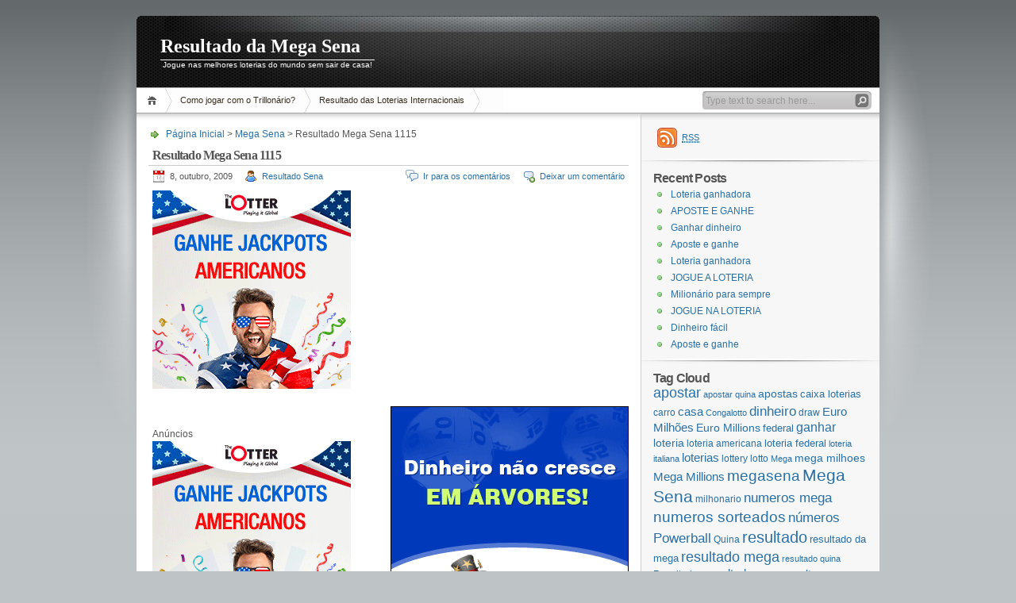

--- FILE ---
content_type: text/html; charset=UTF-8
request_url: http://www.resultadosena.com/2009/10/resultado-mega-sena-1115/
body_size: 15835
content:
<!DOCTYPE html PUBLIC "-//W3C//DTD XHTML 1.1//EN" "http://www.w3.org/TR/xhtml11/DTD/xhtml11.dtd">

<html xmlns="http://www.w3.org/1999/xhtml">
<head profile="http://gmpg.org/xfn/11">
	<meta http-equiv="Content-Type" content="text/html; charset=UTF-8" />
	<meta http-equiv="X-UA-Compatible" content="IE=EmulateIE7" />

	<title>Resultado da Mega SenaResultado Mega Sena 1115 - Resultado da Mega Sena</title>
	<link rel="alternate" type="application/rss+xml" title="RSS 2.0 - Todos os textos" href="http://www.resultadosena.com/feed/" />
	<link rel="alternate" type="application/rss+xml" title="RSS 2.0 Todos os coment&aacute;rios" href="http://www.resultadosena.com/comments/feed/" />
	<link rel="pingback" href="http://www.resultadosena.com/xmlrpc.php" />

	<!-- style START -->
	<!-- default style -->
	<style type="text/css" media="screen">@import url( http://www.resultadosena.com/wp-content/themes/inove/style.css );</style>
	<!-- for translations -->
		<!--[if IE]>
		<link rel="stylesheet" href="http://www.resultadosena.com/wp-content/themes/inove/ie.css" type="text/css" media="screen" />
	<![endif]-->
	<!-- style END -->

	<!-- script START -->
	<script type="text/javascript" src="http://www.resultadosena.com/wp-content/themes/inove/js/base.js"></script>
	<script type="text/javascript" src="http://www.resultadosena.com/wp-content/themes/inove/js/menu.js"></script>
	<!-- script END -->

	
<!-- Search Engine Optimization by Rank Math - https://s.rankmath.com/home -->
<meta name="description" content="-"/>
<meta name="robots" content="follow,index,,max-snippet:-1,max-video-preview:-1,max-image-preview:large"/>
<link rel="canonical" href="http://www.resultadosena.com/2009/10/resultado-mega-sena-1115/" />
<meta property="og:locale" content="pt_BR">
<meta property="og:type" content="article">
<meta property="og:title" content="Resultado Mega Sena 1115 - Resultado da Mega Sena">
<meta property="og:description" content="-">
<meta property="og:url" content="http://www.resultadosena.com/2009/10/resultado-mega-sena-1115/">
<meta property="og:site_name" content="Resultado da Mega Sena">
<meta property="article:tag" content="caixa loterias">
<meta property="article:tag" content="federal">
<meta property="article:tag" content="loteria federal">
<meta property="article:tag" content="mega sena 1115">
<meta property="article:tag" content="mega sena 7 outubro">
<meta property="article:tag" content="resultado da mega">
<meta property="article:tag" content="resultado megasena 1115">
<meta property="article:section" content="Mega Sena">
<meta name="twitter:card" content="summary_large_image">
<meta name="twitter:title" content="Resultado Mega Sena 1115 - Resultado da Mega Sena">
<meta name="twitter:description" content="-">
<script type="application/ld+json">{"@context":"https:\/\/schema.org","@type":"BlogPosting","headline":"Resultado Mega Sena 1115 - Resultado da Mega Sena","description":"-","datePublished":"2009-10-08T01:25:22-07:30","dateModified":"2009-10-08T01:25:22-07:30","publisher":{"@type":"Organization","name":"admin","logo":{"@type":"ImageObject","url":false}},"mainEntityOfPage":{"@type":"WebPage","@id":"http:\/\/www.resultadosena.com\/2009\/10\/resultado-mega-sena-1115\/"},"author":{"@type":"Person","name":"Resultado Sena"},"image":{"@type":"ImageObject","url":"http:\/\/banners.lottoelite.com\/scripts\/sb.php?account=a18b423f&amp;track=rsena&amp;bid=67a77cb0","width":200,"height":200}}</script>
<!-- /Rank Math WordPress SEO plugin -->

<link rel='dns-prefetch' href='//s.w.org' />
<link rel="alternate" type="application/rss+xml" title="Feed de comentários para Resultado da Mega Sena &raquo; Resultado Mega Sena 1115" href="http://www.resultadosena.com/2009/10/resultado-mega-sena-1115/feed/" />
		<script type="text/javascript">
			window._wpemojiSettings = {"baseUrl":"https:\/\/s.w.org\/images\/core\/emoji\/12.0.0-1\/72x72\/","ext":".png","svgUrl":"https:\/\/s.w.org\/images\/core\/emoji\/12.0.0-1\/svg\/","svgExt":".svg","source":{"concatemoji":"http:\/\/www.resultadosena.com\/wp-includes\/js\/wp-emoji-release.min.js?ver=5.3.20"}};
			!function(e,a,t){var n,r,o,i=a.createElement("canvas"),p=i.getContext&&i.getContext("2d");function s(e,t){var a=String.fromCharCode;p.clearRect(0,0,i.width,i.height),p.fillText(a.apply(this,e),0,0);e=i.toDataURL();return p.clearRect(0,0,i.width,i.height),p.fillText(a.apply(this,t),0,0),e===i.toDataURL()}function c(e){var t=a.createElement("script");t.src=e,t.defer=t.type="text/javascript",a.getElementsByTagName("head")[0].appendChild(t)}for(o=Array("flag","emoji"),t.supports={everything:!0,everythingExceptFlag:!0},r=0;r<o.length;r++)t.supports[o[r]]=function(e){if(!p||!p.fillText)return!1;switch(p.textBaseline="top",p.font="600 32px Arial",e){case"flag":return s([127987,65039,8205,9895,65039],[127987,65039,8203,9895,65039])?!1:!s([55356,56826,55356,56819],[55356,56826,8203,55356,56819])&&!s([55356,57332,56128,56423,56128,56418,56128,56421,56128,56430,56128,56423,56128,56447],[55356,57332,8203,56128,56423,8203,56128,56418,8203,56128,56421,8203,56128,56430,8203,56128,56423,8203,56128,56447]);case"emoji":return!s([55357,56424,55356,57342,8205,55358,56605,8205,55357,56424,55356,57340],[55357,56424,55356,57342,8203,55358,56605,8203,55357,56424,55356,57340])}return!1}(o[r]),t.supports.everything=t.supports.everything&&t.supports[o[r]],"flag"!==o[r]&&(t.supports.everythingExceptFlag=t.supports.everythingExceptFlag&&t.supports[o[r]]);t.supports.everythingExceptFlag=t.supports.everythingExceptFlag&&!t.supports.flag,t.DOMReady=!1,t.readyCallback=function(){t.DOMReady=!0},t.supports.everything||(n=function(){t.readyCallback()},a.addEventListener?(a.addEventListener("DOMContentLoaded",n,!1),e.addEventListener("load",n,!1)):(e.attachEvent("onload",n),a.attachEvent("onreadystatechange",function(){"complete"===a.readyState&&t.readyCallback()})),(n=t.source||{}).concatemoji?c(n.concatemoji):n.wpemoji&&n.twemoji&&(c(n.twemoji),c(n.wpemoji)))}(window,document,window._wpemojiSettings);
		</script>
		<!-- managing ads with Advanced Ads – https://wpadvancedads.com/ -->		<script>
			//@formatter:off
						advanced_ads_ready=function(){var fns=[],listener,doc=typeof document==="object"&&document,hack=doc&&doc.documentElement.doScroll,domContentLoaded="DOMContentLoaded",loaded=doc&&(hack?/^loaded|^c/:/^loaded|^i|^c/).test(doc.readyState);if(!loaded&&doc){listener=function(){doc.removeEventListener(domContentLoaded,listener);window.removeEventListener("load",listener);loaded=1;while(listener=fns.shift())listener()};doc.addEventListener(domContentLoaded,listener);window.addEventListener("load",listener)}return function(fn){loaded?setTimeout(fn,0):fns.push(fn)}}();
			</script><style type="text/css">
img.wp-smiley,
img.emoji {
	display: inline !important;
	border: none !important;
	box-shadow: none !important;
	height: 1em !important;
	width: 1em !important;
	margin: 0 .07em !important;
	vertical-align: -0.1em !important;
	background: none !important;
	padding: 0 !important;
}
</style>
	<link rel='stylesheet' id='wp-block-library-css'  href='http://www.resultadosena.com/wp-includes/css/dist/block-library/style.min.css?ver=5.3.20' type='text/css' media='all' />
<link rel='stylesheet' id='wp-polls-css'  href='http://www.resultadosena.com/wp-content/themes/inove/polls-css.css?ver=2.75.4' type='text/css' media='all' />
<style id='wp-polls-inline-css' type='text/css'>
.wp-polls .pollbar {
	margin: 1px;
	font-size: 6px;
	line-height: 8px;
	height: 8px;
	background-image: url('http://www.resultadosena.com/wp-content/plugins/wp-polls/images/default/pollbg.gif');
	border: 1px solid #c8c8c8;
}

</style>
<script type='text/javascript' src='http://www.resultadosena.com/wp-includes/js/jquery/jquery.js?ver=1.12.4-wp'></script>
<script type='text/javascript' src='http://www.resultadosena.com/wp-includes/js/jquery/jquery-migrate.min.js?ver=1.4.1'></script>
<script type='text/javascript' src='http://www.resultadosena.com/wp-content/plugins/links-auto-replacer/public/js/lar-public.js?ver=2.0.0'></script>
<script type='text/javascript' src='http://www.resultadosena.com/wp-content/plugins/google-analyticator/external-tracking.min.js?ver=6.5.4'></script>
<link rel='https://api.w.org/' href='http://www.resultadosena.com/wp-json/' />
<link rel="EditURI" type="application/rsd+xml" title="RSD" href="http://www.resultadosena.com/xmlrpc.php?rsd" />
<link rel="wlwmanifest" type="application/wlwmanifest+xml" href="http://www.resultadosena.com/wp-includes/wlwmanifest.xml" /> 
<meta name="generator" content="WordPress 5.3.20" />
<link rel='shortlink' href='http://www.resultadosena.com/?p=1398' />
<link rel="alternate" type="application/json+oembed" href="http://www.resultadosena.com/wp-json/oembed/1.0/embed?url=http%3A%2F%2Fwww.resultadosena.com%2F2009%2F10%2Fresultado-mega-sena-1115%2F" />
<link rel="alternate" type="text/xml+oembed" href="http://www.resultadosena.com/wp-json/oembed/1.0/embed?url=http%3A%2F%2Fwww.resultadosena.com%2F2009%2F10%2Fresultado-mega-sena-1115%2F&#038;format=xml" />
<style> .lar_social_share_icon{
 				margin: 2px;
 				}</style><link rel="stylesheet" type="text/css" media="screen" href="http://www.resultadosena.com/wp-content/plugins/wordpress-seo-pager.php?css=1" /><!-- Google Analytics Tracking by Google Analyticator 6.5.4: http://www.videousermanuals.com/google-analyticator/ -->
<script type="text/javascript">
    var analyticsFileTypes = [''];
    var analyticsSnippet = 'disabled';
    var analyticsEventTracking = 'enabled';
</script>
<script type="text/javascript">
	(function(i,s,o,g,r,a,m){i['GoogleAnalyticsObject']=r;i[r]=i[r]||function(){
	(i[r].q=i[r].q||[]).push(arguments)},i[r].l=1*new Date();a=s.createElement(o),
	m=s.getElementsByTagName(o)[0];a.async=1;a.src=g;m.parentNode.insertBefore(a,m)
	})(window,document,'script','//www.google-analytics.com/analytics.js','ga');
	ga('create', 'UA-532460-26', 'auto');
 
	ga('send', 'pageview');
</script>
</head>


<body>
<!-- wrap START -->
<div id="wrap">

<!-- container START -->
<div id="container"  >

<!-- header START -->
<div id="header">

	<!-- banner START -->
		<!-- banner END -->

	<div id="caption">
		<h1 id="title"><a href="http://www.resultadosena.com/">Resultado da Mega Sena</a></h1>
		<div id="tagline">Jogue nas melhores loterias do mundo sem sair de casa!</div>
	</div>

	<div class="fixed"></div>
</div>
<!-- header END -->

<!-- navigation START -->
<div id="navigation">
	<!-- menus START -->
	<ul id="menus">
		<li class="page_item"><a class="home" title="P&aacute;gina Inicial" href="http://www.resultadosena.com/">P&aacute;gina Inicial</a></li>
		<li class="page_item page-item-998"><a href="http://www.resultadosena.com/como-jogar-com-o-trillnario/">Como jogar com o Trillonário?</a></li>
<li class="page_item page-item-2288"><a href="http://www.resultadosena.com/resultado-das-loterias-internacionais/">Resultado das Loterias Internacionais</a></li>
		<li><a class="lastmenu" href="javascript:void(0);"></a></li>
	</ul>
	<!-- menus END -->

	<!-- searchbox START -->
	<div id="searchbox">
					<form action="http://www.resultadosena.com" method="get">
				<div class="content">
					<input type="text" class="textfield" name="s" size="24" value="" />
					<input type="submit" class="button" value="" />
				</div>
			</form>
			</div>
<script type="text/javascript">
//<![CDATA[
	var searchbox = MGJS.$("searchbox");
	var searchtxt = MGJS.getElementsByClassName("textfield", "input", searchbox)[0];
	var searchbtn = MGJS.getElementsByClassName("button", "input", searchbox)[0];
	var tiptext = "Type text to search here...";
	if(searchtxt.value == "" || searchtxt.value == tiptext) {
		searchtxt.className += " searchtip";
		searchtxt.value = tiptext;
	}
	searchtxt.onfocus = function(e) {
		if(searchtxt.value == tiptext) {
			searchtxt.value = "";
			searchtxt.className = searchtxt.className.replace(" searchtip", "");
		}
	}
	searchtxt.onblur = function(e) {
		if(searchtxt.value == "") {
			searchtxt.className += " searchtip";
			searchtxt.value = tiptext;
		}
	}
	searchbtn.onclick = function(e) {
		if(searchtxt.value == "" || searchtxt.value == tiptext) {
			return false;
		}
	}
//]]>
</script>
	<!-- searchbox END -->

	<div class="fixed"></div>
</div>
<!-- navigation END -->

<!-- content START -->
<div id="content">

	<!-- main START -->
	<div id="main">


	<div id="postpath">
		<a title="Ir para a p&aacute;gina inicial" href="http://www.resultadosena.com/">P&aacute;gina Inicial</a>
		 &gt; <a href="http://www.resultadosena.com/category/mega-sena/" rel="category tag">Mega Sena</a>		 &gt; Resultado Mega Sena 1115	</div>

	<div class="post" id="post-1398">
		<h2>Resultado Mega Sena 1115</h2>
		<div class="info">
			<span class="date">8, outubro, 2009</span>
			<span class="author"><a href="http://www.resultadosena.com/author/a18b423f/" title="Posts de Resultado Sena" rel="author">Resultado Sena</a></span>										<span class="addcomment"><a href="#respond">Deixar um coment&aacute;rio</a></span>
				<span class="comments"><a href="#comments">Ir para os coment&aacute;rios</a></span>
						<div class="fixed"></div>
		</div>
		<div class="content">
			<div class="resul-antes-do-conteudo" id="resul-1751168110"><div style="float: left; " id="resul-1269326062"><a href="https://smarturl.it/AllLotteries_Play?IQid=theLotter&#038;tl_affid=8576&#038;ft=5"><img width="250" height="250" src='http://www.resultadosena.com/wp-content/uploads/2020/02/Portuguese-Win-American-Jackpots_250x250.gif' alt=''  /></a></div><br style="clear: both; display: block; float: none;"/></div><br style="clear: both; display: block; float: none;"/><p style="text-align: center;"><a href="http://www.resultadosena.com/Loteria"><img class="alignright" src="http://banners.lottoelite.com/scripts/sb.php?account=a18b423f&track=rsena&bid=67a77cb0" border="0" alt=""></a><span style="color: #ffffff;">&ndash;</span></p><div class="resul-conteudo" id="resul-411262713"><div class="resul-adlabel">Anúncios</div><div style="float: left; " id="resul-1040493573"><a href="https://smarturl.it/AllLotteries_Play?IQid=theLotter&#038;tl_affid=8576&#038;ft=5"><img width="250" height="250" src='http://www.resultadosena.com/wp-content/uploads/2020/02/Portuguese-Win-American-Jackpots_250x250.gif' alt=''  /></a></div><br style="clear: both; display: block; float: none;"/></div><br style="clear: both; display: block; float: none;"/>
<p style="text-align: center;"><a href="http://www.resultadosena.com/Loteria"><img class="size-full wp-image-76   aligncenter" title="Mega Sena" src="http://www.resultadosena.com/wp-content/uploads/2009/03/untitled.png" alt="Mega Sena" width="136" height="44"></a></p>
<p style="text-align: center;"><span id="sorteio2"><span id="num_sorteio"> </span></span></p>
<p><span id="sorteio2"><span id="num_sorteio"> </span></span></p>
<ul></ul>
<p><span id="sorteio2"><span id="num_sorteio"></span></span></p>
<ul>
<li style="text-align: center;">18</li>
<li style="text-align: center;">30</li>
<li style="text-align: center;">37</li>
<li style="text-align: center;">41</li>
<li style="text-align: center;">44</li>
<li style="text-align: center;">50</li>
</ul>
<p></p>
<ul></ul>
<p style="text-align: center;">
</p><p style="text-align: center;">
</p><p style="text-align: center;"><span style="color: #ffffff;">&ndash;</span></p>
<p style="text-align: center;"><span style="color: #ffffff;">&ndash;</span></p>
<p style="text-align: center;">O  pr&oacute;ximo sorteio &eacute; dia 10 de outubro e voc&ecirc; pode <a href="http://www.resultadosena.com/Loteria">apostar aqui.</a></p>
<p style="text-align: center;"><strong>Para <a class="lar-automated-link" href="https://smarturl.it/theBig_Play?IQid=theLotter&amp;tl_affid=8576&amp;ft=5" rel="nofollow noopener" target="_self">apostar</a> na Mega Millions com 145 milh&otilde;es de d&oacute;lares acumulados <a href="http://www.resultadosena.com/Loteria">clique aqui.</a></strong></p>
<p style="text-align: center;"><em>Cadastre-se no nosso newsletter para saber das &uacute;ltimas not&iacute;cias do mundo das lottos no lado direito do site.</em><strong> </strong></p>
<p><strong> </strong></p>

<div class="resul-depois-do-conteudo" id="resul-388883283"><a href="https://smarturl.it/AllLotteries_Play?IQid=theLotter&#038;tl_affid=8576&#038;ft=5"><img width="320" height="320" src='http://www.resultadosena.com/wp-content/uploads/2020/02/Portuguese-Worlds-Biggest-Jackpot_320x320.gif' alt=''  /></a></div>			<div class="fixed"></div>
		</div>
		<div class="under">
			<span class="categories">Categories: </span><span><a href="http://www.resultadosena.com/category/mega-sena/" rel="category tag">Mega Sena</a></span>			<span class="tags">Tags: </span><span><a href="http://www.resultadosena.com/tag/caixa-loterias/" rel="tag">caixa loterias</a>, <a href="http://www.resultadosena.com/tag/federal/" rel="tag">federal</a>, <a href="http://www.resultadosena.com/tag/loteria-federal/" rel="tag">loteria federal</a>, <a href="http://www.resultadosena.com/tag/mega-sena-1115/" rel="tag">mega sena 1115</a>, <a href="http://www.resultadosena.com/tag/mega-sena-7-outubro/" rel="tag">mega sena 7 outubro</a>, <a href="http://www.resultadosena.com/tag/resultado-da-mega/" rel="tag">resultado da mega</a>, <a href="http://www.resultadosena.com/tag/resultado-megasena-1115/" rel="tag">resultado megasena 1115</a></span>		</div>
	</div>

	<!-- related posts START -->
		<!-- related posts END -->

	<script type="text/javascript" src="http://www.resultadosena.com/wp-content/themes/inove/js/comment.js"></script>



<div id="comments">

<div id="cmtswitcher">
			<a id="commenttab" class="curtab" href="javascript:void(0);" onclick="MGJS.switchTab('thecomments,commentnavi', 'thetrackbacks', 'commenttab', 'curtab', 'trackbacktab', 'tab');">Coment&aacute;rios (0)</a>
		<a id="trackbacktab" class="tab" href="javascript:void(0);" onclick="MGJS.switchTab('thetrackbacks', 'thecomments,commentnavi', 'trackbacktab', 'curtab', 'commenttab', 'tab');">Trackbacks (0)</a>
				<span class="addcomment"><a href="#respond">Deixar um coment&aacute;rio</a></span>
				<span class="addtrackback"><a href="http://www.resultadosena.com/2009/10/resultado-mega-sena-1115/trackback/">Trackback</a></span>
		<div class="fixed"></div>
</div>

<div id="commentlist">
	<!-- comments START -->
	<ol id="thecomments">
			<li class="messagebox">
			Nenhum coment&aacute;rio ainda.		</li>
		</ol>
	<!-- comments END -->


	<!-- trackbacks START -->
			<ol id="thetrackbacks">
							<li class="messagebox">
					Nenhum <i>trackback</i> ainda.				</li>

					</ol>
		<div class="fixed"></div>
	<!-- trackbacks END -->
</div>

</div>

	<form action="http://www.resultadosena.com/wp-comments-post.php" method="post" id="commentform">
	<div id="respond">

					
			<div id="author_info">
				<div class="row">
					<input type="text" name="author" id="author" class="textfield" value="" size="24" tabindex="1" />
					<label for="author" class="small">Nome (obrigat&oacute;rio)</label>
				</div>
				<div class="row">
					<input type="text" name="email" id="email" class="textfield" value="" size="24" tabindex="2" />
					<label for="email" class="small">E-Mail (n&atilde;o ser&aacute; publicado) (obrigat&oacute;rio)</label>
				</div>
				<div class="row">
					<input type="text" name="url" id="url" class="textfield" value="" size="24" tabindex="3" />
					<label for="url" class="small">Website</label>
				</div>
			</div>

			
		
		<!-- comment input -->
		<div class="row">
			<textarea name="comment" id="comment" tabindex="4" rows="8" cols="50"></textarea>
		</div>

		<!-- comment submit and rss -->
		<div id="submitbox">
			<a class="feed" href="http://www.resultadosena.com/comments/feed/">Inscrever no feed de coment&aacute;rios</a>
			<div class="submitbutton">
				<input name="submit" type="submit" id="submit" class="button" tabindex="5" value="Enviar coment&aacute;rio" />
			</div>
						<input type="hidden" name="comment_post_ID" value="1398" />
			<div class="fixed"></div>
		</div>

	</div>
	<p style="display:none;"><input type="text" name="nxts" value="1763913558" /><input type="text" name="nxts_signed" value="ab6332b453f7d021a59a8cc097d86ab0b3d29103" /><input type="text" name="566638f669808c4b13e68bace4" value="c85c9d224bc683ab8b21377356" /><input type="text" name="6a4afb2730bc00222283a77" value="" /></p>	</form>

	

	<div id="postnavi">
		<span class="prev"><a href="http://www.resultadosena.com/2009/10/resultado-powerball-usa-1032009/" rel="next">Resultado Powerball USA 03/10/2009</a></span>
		<span class="next"><a href="http://www.resultadosena.com/2009/10/curiosidades-da-mega-sena-parte-i/" rel="prev">Curiosidades da Mega Sena Parte I</a></span>
		<div class="fixed"></div>
	</div>


	</div>
	<!-- main END -->

	
<!-- sidebar START -->
<div id="sidebar">

<!-- sidebar north START -->
<div id="northsidebar" class="sidebar">

	<!-- feeds -->
	<div class="widget widget_feeds">
		<div class="content">
			<div id="subscribe">
				<a rel="external nofollow" id="feedrss" title="Inscrever neste blog..." href="http://www.resultadosena.com/feed/"><abbr title="Really Simple Syndication">RSS</abbr></a>
							</div>
						<div class="fixed"></div>
		</div>
	</div>

	<!-- showcase -->
	

	<!-- posts -->
	
	<div class="widget">
		<h3>Recent Posts</h3>
		<ul>
			<li><a href="http://www.resultadosena.com/2021/04/loteria-ganhadora-2/">Loteria ganhadora</a></li><li><a href="http://www.resultadosena.com/2021/04/aposte-e-ganhe-15/">APOSTE E GANHE</a></li><li><a href="http://www.resultadosena.com/2020/09/ganhar-dinheiro-14/">Ganhar dinheiro</a></li><li><a href="http://www.resultadosena.com/2020/09/aposte-e-ganhe-14/">Aposte e ganhe</a></li><li><a href="http://www.resultadosena.com/2020/09/loteria-ganhadora/">Loteria ganhadora</a></li><li><a href="http://www.resultadosena.com/2020/09/jogue-a-loteria/">JOGUE A LOTERIA</a></li><li><a href="http://www.resultadosena.com/2020/09/milionario-para-sempre-4/">Milionário para sempre</a></li><li><a href="http://www.resultadosena.com/2020/09/jogue-na-loteria/">JOGUE NA LOTERIA</a></li><li><a href="http://www.resultadosena.com/2020/08/dinheiro-facil/">Dinheiro fácil</a></li><li><a href="http://www.resultadosena.com/2020/08/aposte-e-ganhe-13/">Aposte e ganhe</a></li>		</ul>
	</div>

	<!-- recent comments -->
	
	<!-- tag cloud -->
	<div id="tag_cloud" class="widget">
		<h3>Tag Cloud</h3>
		<a href="http://www.resultadosena.com/tag/apostar/" class="tag-cloud-link tag-link-47 tag-link-position-1" style="font-size: 13.607476635514pt;" aria-label="apostar (84 itens)">apostar</a>
<a href="http://www.resultadosena.com/tag/apostar-quina/" class="tag-cloud-link tag-link-616 tag-link-position-2" style="font-size: 8pt;" aria-label="apostar quina (14 itens)">apostar quina</a>
<a href="http://www.resultadosena.com/tag/apostas/" class="tag-cloud-link tag-link-355 tag-link-position-3" style="font-size: 10.242990654206pt;" aria-label="apostas (29 itens)">apostas</a>
<a href="http://www.resultadosena.com/tag/caixa-loterias/" class="tag-cloud-link tag-link-1006 tag-link-position-4" style="font-size: 9.6448598130841pt;" aria-label="caixa loterias (24 itens)">caixa loterias</a>
<a href="http://www.resultadosena.com/tag/carro/" class="tag-cloud-link tag-link-1644 tag-link-position-5" style="font-size: 9.196261682243pt;" aria-label="carro (21 itens)">carro</a>
<a href="http://www.resultadosena.com/tag/casa/" class="tag-cloud-link tag-link-1643 tag-link-position-6" style="font-size: 10.990654205607pt;" aria-label="casa (37 itens)">casa</a>
<a href="http://www.resultadosena.com/tag/congalotto/" class="tag-cloud-link tag-link-43 tag-link-position-7" style="font-size: 8.1495327102804pt;" aria-label="Congalotto (15 itens)">Congalotto</a>
<a href="http://www.resultadosena.com/tag/dinheiro/" class="tag-cloud-link tag-link-1588 tag-link-position-8" style="font-size: 13.084112149533pt;" aria-label="dinheiro (71 itens)">dinheiro</a>
<a href="http://www.resultadosena.com/tag/draw/" class="tag-cloud-link tag-link-625 tag-link-position-9" style="font-size: 9.3457943925234pt;" aria-label="draw (22 itens)">draw</a>
<a href="http://www.resultadosena.com/tag/euro-milhoes/" class="tag-cloud-link tag-link-1700 tag-link-position-10" style="font-size: 10.990654205607pt;" aria-label="Euro Milhões (37 itens)">Euro Milhões</a>
<a href="http://www.resultadosena.com/tag/euro-millions/" class="tag-cloud-link tag-link-1691 tag-link-position-11" style="font-size: 10.691588785047pt;" aria-label="Euro Millions (34 itens)">Euro Millions</a>
<a href="http://www.resultadosena.com/tag/federal/" class="tag-cloud-link tag-link-1009 tag-link-position-12" style="font-size: 9.6448598130841pt;" aria-label="federal (24 itens)">federal</a>
<a href="http://www.resultadosena.com/tag/ganhar/" class="tag-cloud-link tag-link-1640 tag-link-position-13" style="font-size: 11.96261682243pt;" aria-label="ganhar (50 itens)">ganhar</a>
<a href="http://www.resultadosena.com/tag/loteria/" class="tag-cloud-link tag-link-97 tag-link-position-14" style="font-size: 10.467289719626pt;" aria-label="loteria (31 itens)">loteria</a>
<a href="http://www.resultadosena.com/tag/loteria-americana/" class="tag-cloud-link tag-link-960 tag-link-position-15" style="font-size: 9.3457943925234pt;" aria-label="loteria americana (22 itens)">loteria americana</a>
<a href="http://www.resultadosena.com/tag/loteria-federal/" class="tag-cloud-link tag-link-998 tag-link-position-16" style="font-size: 9.8691588785047pt;" aria-label="loteria federal (26 itens)">loteria federal</a>
<a href="http://www.resultadosena.com/tag/loteria-italiana/" class="tag-cloud-link tag-link-337 tag-link-position-17" style="font-size: 8.3738317757009pt;" aria-label="loteria italiana (16 itens)">loteria italiana</a>
<a href="http://www.resultadosena.com/tag/loterias/" class="tag-cloud-link tag-link-74 tag-link-position-18" style="font-size: 11.289719626168pt;" aria-label="loterias (41 itens)">loterias</a>
<a href="http://www.resultadosena.com/tag/lottery/" class="tag-cloud-link tag-link-1043 tag-link-position-19" style="font-size: 8.7476635514019pt;" aria-label="lottery (18 itens)">lottery</a>
<a href="http://www.resultadosena.com/tag/lotto/" class="tag-cloud-link tag-link-119 tag-link-position-20" style="font-size: 8.8971962616822pt;" aria-label="lotto (19 itens)">lotto</a>
<a href="http://www.resultadosena.com/tag/mega/" class="tag-cloud-link tag-link-6 tag-link-position-21" style="font-size: 8pt;" aria-label="Mega (14 itens)">Mega</a>
<a href="http://www.resultadosena.com/tag/mega-milhoes/" class="tag-cloud-link tag-link-198 tag-link-position-22" style="font-size: 10.542056074766pt;" aria-label="mega milhoes (32 itens)">mega milhoes</a>
<a href="http://www.resultadosena.com/tag/mega-millions/" class="tag-cloud-link tag-link-1690 tag-link-position-23" style="font-size: 11.140186915888pt;" aria-label="Mega Millions (39 itens)">Mega Millions</a>
<a href="http://www.resultadosena.com/tag/megasena/" class="tag-cloud-link tag-link-102 tag-link-position-24" style="font-size: 14.056074766355pt;" aria-label="megasena (97 itens)">megasena</a>
<a href="http://www.resultadosena.com/tag/mega-sena/" class="tag-cloud-link tag-link-1689 tag-link-position-25" style="font-size: 16pt;" aria-label="Mega Sena (175 itens)">Mega Sena</a>
<a href="http://www.resultadosena.com/tag/milhonario/" class="tag-cloud-link tag-link-502 tag-link-position-26" style="font-size: 8.8971962616822pt;" aria-label="milhonario (19 itens)">milhonario</a>
<a href="http://www.resultadosena.com/tag/numeros-mega/" class="tag-cloud-link tag-link-1151 tag-link-position-27" style="font-size: 12.560747663551pt;" aria-label="numeros mega (61 itens)">numeros mega</a>
<a href="http://www.resultadosena.com/tag/numeros-sorteados/" class="tag-cloud-link tag-link-1348 tag-link-position-28" style="font-size: 14.280373831776pt;" aria-label="numeros sorteados (104 itens)">numeros sorteados</a>
<a href="http://www.resultadosena.com/tag/numeros/" class="tag-cloud-link tag-link-1625 tag-link-position-29" style="font-size: 13.084112149533pt;" aria-label="números (71 itens)">números</a>
<a href="http://www.resultadosena.com/tag/powerball/" class="tag-cloud-link tag-link-1692 tag-link-position-30" style="font-size: 12.560747663551pt;" aria-label="Powerball (60 itens)">Powerball</a>
<a href="http://www.resultadosena.com/tag/quina/" class="tag-cloud-link tag-link-1695 tag-link-position-31" style="font-size: 8.7476635514019pt;" aria-label="Quina (18 itens)">Quina</a>
<a href="http://www.resultadosena.com/tag/resultado/" class="tag-cloud-link tag-link-5 tag-link-position-32" style="font-size: 15.177570093458pt;" aria-label="resultado (137 itens)">resultado</a>
<a href="http://www.resultadosena.com/tag/resultado-da-mega/" class="tag-cloud-link tag-link-1005 tag-link-position-33" style="font-size: 9.6448598130841pt;" aria-label="resultado da mega (24 itens)">resultado da mega</a>
<a href="http://www.resultadosena.com/tag/resultado-mega/" class="tag-cloud-link tag-link-375 tag-link-position-34" style="font-size: 13.757009345794pt;" aria-label="resultado mega (88 itens)">resultado mega</a>
<a href="http://www.resultadosena.com/tag/resultado-quina/" class="tag-cloud-link tag-link-605 tag-link-position-35" style="font-size: 8.1495327102804pt;" aria-label="resultado quina (15 itens)">resultado quina</a>
<a href="http://www.resultadosena.com/tag/resultados/" class="tag-cloud-link tag-link-18 tag-link-position-36" style="font-size: 8.8971962616822pt;" aria-label="Resultados (19 itens)">Resultados</a>
<a href="http://www.resultadosena.com/tag/resultado-sena/" class="tag-cloud-link tag-link-1190 tag-link-position-37" style="font-size: 11.439252336449pt;" aria-label="resultado sena (43 itens)">resultado sena</a>
<a href="http://www.resultadosena.com/tag/results/" class="tag-cloud-link tag-link-624 tag-link-position-38" style="font-size: 10.242990654206pt;" aria-label="results (29 itens)">results</a>
<a href="http://www.resultadosena.com/tag/santa-casa/" class="tag-cloud-link tag-link-90 tag-link-position-39" style="font-size: 8.1495327102804pt;" aria-label="santa casa (15 itens)">santa casa</a>
<a href="http://www.resultadosena.com/tag/sorte/" class="tag-cloud-link tag-link-1626 tag-link-position-40" style="font-size: 14.056074766355pt;" aria-label="sorte (96 itens)">sorte</a>
<a href="http://www.resultadosena.com/tag/sorteio/" class="tag-cloud-link tag-link-580 tag-link-position-41" style="font-size: 9.7196261682243pt;" aria-label="sorteio (25 itens)">sorteio</a>
<a href="http://www.resultadosena.com/tag/superenalotto/" class="tag-cloud-link tag-link-1706 tag-link-position-42" style="font-size: 10.018691588785pt;" aria-label="SuperEnalotto (27 itens)">SuperEnalotto</a>
<a href="http://www.resultadosena.com/tag/trillonario/" class="tag-cloud-link tag-link-1705 tag-link-position-43" style="font-size: 11.065420560748pt;" aria-label="Trillonario (38 itens)">Trillonario</a>
<a href="http://www.resultadosena.com/tag/viagem/" class="tag-cloud-link tag-link-1650 tag-link-position-44" style="font-size: 10.467289719626pt;" aria-label="viagem (31 itens)">viagem</a>
<a href="http://www.resultadosena.com/tag/viajar/" class="tag-cloud-link tag-link-1664 tag-link-position-45" style="font-size: 8.8971962616822pt;" aria-label="viajar (19 itens)">viajar</a>	</div>

</div>
<!-- sidebar north END -->

<div id="centersidebar">

	<!-- sidebar east START -->
	<div id="eastsidebar" class="sidebar">
	<div id="categories-371455912" class="widget widget_categories"><h3>Categorias</h3>		<ul>
				<li class="cat-item cat-item-1197"><a href="http://www.resultadosena.com/category/bolao/">bolão</a>
</li>
	<li class="cat-item cat-item-65"><a href="http://www.resultadosena.com/category/california-superlotto/">Califórnia Superlotto</a>
</li>
	<li class="cat-item cat-item-1497"><a href="http://www.resultadosena.com/category/casino/">Casino</a>
</li>
	<li class="cat-item cat-item-1498"><a href="http://www.resultadosena.com/category/cassino/">Cassino</a>
</li>
	<li class="cat-item cat-item-1262"><a href="http://www.resultadosena.com/category/codigo-promocional/">Código Promocional</a>
</li>
	<li class="cat-item cat-item-382"><a href="http://www.resultadosena.com/category/copa-do-mundo/">copa do mundo</a>
</li>
	<li class="cat-item cat-item-31"><a href="http://www.resultadosena.com/category/duplasena/">DuplaSena</a>
</li>
	<li class="cat-item cat-item-996"><a href="http://www.resultadosena.com/category/el-gordo-de-navidad/">El Gordo de Navidad</a>
</li>
	<li class="cat-item cat-item-55"><a href="http://www.resultadosena.com/category/euro-milhoes/">Euro Milhões</a>
</li>
	<li class="cat-item cat-item-15"><a href="http://www.resultadosena.com/category/euro-millions/">Euro Millions</a>
</li>
	<li class="cat-item cat-item-71"><a href="http://www.resultadosena.com/category/experiencia-pessoal/">Experiência Pessoal</a>
</li>
	<li class="cat-item cat-item-25"><a href="http://www.resultadosena.com/category/florida-lotto/">Florida Lotto</a>
</li>
	<li class="cat-item cat-item-1"><a href="http://www.resultadosena.com/category/sem-categoria/">Geral</a>
</li>
	<li class="cat-item cat-item-46"><a href="http://www.resultadosena.com/category/joker/">Joker</a>
</li>
	<li class="cat-item cat-item-1499"><a href="http://www.resultadosena.com/category/loteria-instantanea/">Loteria Instantânea</a>
</li>
	<li class="cat-item cat-item-30"><a href="http://www.resultadosena.com/category/lotofacil/">Lotofacil</a>
</li>
	<li class="cat-item cat-item-17"><a href="http://www.resultadosena.com/category/lotomania/">Lotomania</a>
</li>
	<li class="cat-item cat-item-95"><a href="http://www.resultadosena.com/category/lotto-649/">Lotto 649</a>
</li>
	<li class="cat-item cat-item-118"><a href="http://www.resultadosena.com/category/lotto-super-7/">Lotto Super 7</a>
</li>
	<li class="cat-item cat-item-1496"><a href="http://www.resultadosena.com/category/lottozone/">LottoZone</a>
</li>
	<li class="cat-item cat-item-524"><a href="http://www.resultadosena.com/category/max-lotto/">Max Lotto</a>
</li>
	<li class="cat-item cat-item-1164"><a href="http://www.resultadosena.com/category/mega-da-virada/">Mega da Virada</a>
</li>
	<li class="cat-item cat-item-10"><a href="http://www.resultadosena.com/category/mega-millions/">Mega Millions</a>
</li>
	<li class="cat-item cat-item-3"><a href="http://www.resultadosena.com/category/mega-sena/">Mega Sena</a>
</li>
	<li class="cat-item cat-item-96"><a href="http://www.resultadosena.com/category/new-york-lotto/">New York Lotto</a>
</li>
	<li class="cat-item cat-item-581"><a href="http://www.resultadosena.com/category/oz-lotto/">Oz Lotto</a>
</li>
	<li class="cat-item cat-item-16"><a href="http://www.resultadosena.com/category/powerball/">Powerball</a>
</li>
	<li class="cat-item cat-item-29"><a href="http://www.resultadosena.com/category/quina/">Quina</a>
</li>
	<li class="cat-item cat-item-230"><a href="http://www.resultadosena.com/category/superenalotto/">SuperEnalotto</a>
</li>
	<li class="cat-item cat-item-926"><a href="http://www.resultadosena.com/category/thelotter/">TheLotter</a>
</li>
	<li class="cat-item cat-item-53"><a href="http://www.resultadosena.com/category/totoloto/">Totoloto</a>
</li>
	<li class="cat-item cat-item-128"><a href="http://www.resultadosena.com/category/trillonario/">Trillonario</a>
</li>
	<li class="cat-item cat-item-1541"><a href="http://www.resultadosena.com/category/uk-national-lotto/">Uk National Lotto</a>
</li>
		</ul>
			</div>	</div>
	<!-- sidebar east END -->

	<!-- sidebar west START -->
	<div id="westsidebar" class="sidebar">
	<div id="archives-2" class="widget widget_archive"><h3>Arquivos</h3>		<ul>
				<li><a href='http://www.resultadosena.com/2021/04/'>abril 2021</a></li>
	<li><a href='http://www.resultadosena.com/2020/09/'>setembro 2020</a></li>
	<li><a href='http://www.resultadosena.com/2020/08/'>agosto 2020</a></li>
	<li><a href='http://www.resultadosena.com/2020/07/'>julho 2020</a></li>
	<li><a href='http://www.resultadosena.com/2020/06/'>junho 2020</a></li>
	<li><a href='http://www.resultadosena.com/2020/05/'>maio 2020</a></li>
	<li><a href='http://www.resultadosena.com/2020/03/'>março 2020</a></li>
	<li><a href='http://www.resultadosena.com/2019/12/'>dezembro 2019</a></li>
	<li><a href='http://www.resultadosena.com/2019/11/'>novembro 2019</a></li>
	<li><a href='http://www.resultadosena.com/2019/10/'>outubro 2019</a></li>
	<li><a href='http://www.resultadosena.com/2019/09/'>setembro 2019</a></li>
	<li><a href='http://www.resultadosena.com/2019/08/'>agosto 2019</a></li>
	<li><a href='http://www.resultadosena.com/2019/07/'>julho 2019</a></li>
	<li><a href='http://www.resultadosena.com/2019/06/'>junho 2019</a></li>
	<li><a href='http://www.resultadosena.com/2019/05/'>maio 2019</a></li>
	<li><a href='http://www.resultadosena.com/2016/01/'>janeiro 2016</a></li>
	<li><a href='http://www.resultadosena.com/2015/11/'>novembro 2015</a></li>
	<li><a href='http://www.resultadosena.com/2015/10/'>outubro 2015</a></li>
	<li><a href='http://www.resultadosena.com/2015/09/'>setembro 2015</a></li>
	<li><a href='http://www.resultadosena.com/2015/04/'>abril 2015</a></li>
	<li><a href='http://www.resultadosena.com/2015/02/'>fevereiro 2015</a></li>
	<li><a href='http://www.resultadosena.com/2014/12/'>dezembro 2014</a></li>
	<li><a href='http://www.resultadosena.com/2014/11/'>novembro 2014</a></li>
	<li><a href='http://www.resultadosena.com/2014/10/'>outubro 2014</a></li>
	<li><a href='http://www.resultadosena.com/2014/09/'>setembro 2014</a></li>
	<li><a href='http://www.resultadosena.com/2014/08/'>agosto 2014</a></li>
	<li><a href='http://www.resultadosena.com/2014/07/'>julho 2014</a></li>
	<li><a href='http://www.resultadosena.com/2014/06/'>junho 2014</a></li>
	<li><a href='http://www.resultadosena.com/2014/05/'>maio 2014</a></li>
	<li><a href='http://www.resultadosena.com/2014/04/'>abril 2014</a></li>
	<li><a href='http://www.resultadosena.com/2014/03/'>março 2014</a></li>
	<li><a href='http://www.resultadosena.com/2014/02/'>fevereiro 2014</a></li>
	<li><a href='http://www.resultadosena.com/2014/01/'>janeiro 2014</a></li>
	<li><a href='http://www.resultadosena.com/2012/09/'>setembro 2012</a></li>
	<li><a href='http://www.resultadosena.com/2012/08/'>agosto 2012</a></li>
	<li><a href='http://www.resultadosena.com/2012/07/'>julho 2012</a></li>
	<li><a href='http://www.resultadosena.com/2012/05/'>maio 2012</a></li>
	<li><a href='http://www.resultadosena.com/2012/04/'>abril 2012</a></li>
	<li><a href='http://www.resultadosena.com/2012/03/'>março 2012</a></li>
	<li><a href='http://www.resultadosena.com/2012/02/'>fevereiro 2012</a></li>
	<li><a href='http://www.resultadosena.com/2012/01/'>janeiro 2012</a></li>
	<li><a href='http://www.resultadosena.com/2011/11/'>novembro 2011</a></li>
	<li><a href='http://www.resultadosena.com/2011/10/'>outubro 2011</a></li>
	<li><a href='http://www.resultadosena.com/2011/09/'>setembro 2011</a></li>
	<li><a href='http://www.resultadosena.com/2011/08/'>agosto 2011</a></li>
	<li><a href='http://www.resultadosena.com/2011/07/'>julho 2011</a></li>
	<li><a href='http://www.resultadosena.com/2011/06/'>junho 2011</a></li>
	<li><a href='http://www.resultadosena.com/2011/05/'>maio 2011</a></li>
	<li><a href='http://www.resultadosena.com/2011/04/'>abril 2011</a></li>
	<li><a href='http://www.resultadosena.com/2011/03/'>março 2011</a></li>
	<li><a href='http://www.resultadosena.com/2011/02/'>fevereiro 2011</a></li>
	<li><a href='http://www.resultadosena.com/2011/01/'>janeiro 2011</a></li>
	<li><a href='http://www.resultadosena.com/2010/12/'>dezembro 2010</a></li>
	<li><a href='http://www.resultadosena.com/2010/10/'>outubro 2010</a></li>
	<li><a href='http://www.resultadosena.com/2010/09/'>setembro 2010</a></li>
	<li><a href='http://www.resultadosena.com/2010/08/'>agosto 2010</a></li>
	<li><a href='http://www.resultadosena.com/2010/06/'>junho 2010</a></li>
	<li><a href='http://www.resultadosena.com/2010/05/'>maio 2010</a></li>
	<li><a href='http://www.resultadosena.com/2010/04/'>abril 2010</a></li>
	<li><a href='http://www.resultadosena.com/2010/03/'>março 2010</a></li>
	<li><a href='http://www.resultadosena.com/2010/02/'>fevereiro 2010</a></li>
	<li><a href='http://www.resultadosena.com/2010/01/'>janeiro 2010</a></li>
	<li><a href='http://www.resultadosena.com/2009/12/'>dezembro 2009</a></li>
	<li><a href='http://www.resultadosena.com/2009/11/'>novembro 2009</a></li>
	<li><a href='http://www.resultadosena.com/2009/10/'>outubro 2009</a></li>
	<li><a href='http://www.resultadosena.com/2009/09/'>setembro 2009</a></li>
	<li><a href='http://www.resultadosena.com/2009/08/'>agosto 2009</a></li>
	<li><a href='http://www.resultadosena.com/2009/07/'>julho 2009</a></li>
	<li><a href='http://www.resultadosena.com/2009/06/'>junho 2009</a></li>
	<li><a href='http://www.resultadosena.com/2009/05/'>maio 2009</a></li>
	<li><a href='http://www.resultadosena.com/2009/04/'>abril 2009</a></li>
	<li><a href='http://www.resultadosena.com/2009/03/'>março 2009</a></li>
		</ul>
			</div>	</div>
	<!-- sidebar west END -->
	<div class="fixed"></div>
</div>

<!-- sidebar south START -->
<div id="southsidebar" class="sidebar">
		<div id="recent-posts-2" class="widget widget_recent_entries">		<h3>Posts recentes</h3>		<ul>
											<li>
					<a href="http://www.resultadosena.com/2021/04/loteria-ganhadora-2/">Loteria ganhadora</a>
									</li>
											<li>
					<a href="http://www.resultadosena.com/2021/04/aposte-e-ganhe-15/">APOSTE E GANHE</a>
									</li>
											<li>
					<a href="http://www.resultadosena.com/2020/09/ganhar-dinheiro-14/">Ganhar dinheiro</a>
									</li>
											<li>
					<a href="http://www.resultadosena.com/2020/09/aposte-e-ganhe-14/">Aposte e ganhe</a>
									</li>
											<li>
					<a href="http://www.resultadosena.com/2020/09/loteria-ganhadora/">Loteria ganhadora</a>
									</li>
					</ul>
		</div><div id="tag_cloud-2" class="widget widget_tag_cloud"><h3>Mais Comentados</h3><div class="tagcloud"><a href="http://www.resultadosena.com/tag/apostar/" class="tag-cloud-link tag-link-47 tag-link-position-1" style="font-size: 17.81308411215pt;" aria-label="apostar (84 itens)">apostar</a>
<a href="http://www.resultadosena.com/tag/apostar-quina/" class="tag-cloud-link tag-link-616 tag-link-position-2" style="font-size: 8pt;" aria-label="apostar quina (14 itens)">apostar quina</a>
<a href="http://www.resultadosena.com/tag/apostas/" class="tag-cloud-link tag-link-355 tag-link-position-3" style="font-size: 11.92523364486pt;" aria-label="apostas (29 itens)">apostas</a>
<a href="http://www.resultadosena.com/tag/caixa-loterias/" class="tag-cloud-link tag-link-1006 tag-link-position-4" style="font-size: 10.878504672897pt;" aria-label="caixa loterias (24 itens)">caixa loterias</a>
<a href="http://www.resultadosena.com/tag/carro/" class="tag-cloud-link tag-link-1644 tag-link-position-5" style="font-size: 10.093457943925pt;" aria-label="carro (21 itens)">carro</a>
<a href="http://www.resultadosena.com/tag/casa/" class="tag-cloud-link tag-link-1643 tag-link-position-6" style="font-size: 13.233644859813pt;" aria-label="casa (37 itens)">casa</a>
<a href="http://www.resultadosena.com/tag/congalotto/" class="tag-cloud-link tag-link-43 tag-link-position-7" style="font-size: 8.2616822429907pt;" aria-label="Congalotto (15 itens)">Congalotto</a>
<a href="http://www.resultadosena.com/tag/dinheiro/" class="tag-cloud-link tag-link-1588 tag-link-position-8" style="font-size: 16.897196261682pt;" aria-label="dinheiro (71 itens)">dinheiro</a>
<a href="http://www.resultadosena.com/tag/draw/" class="tag-cloud-link tag-link-625 tag-link-position-9" style="font-size: 10.355140186916pt;" aria-label="draw (22 itens)">draw</a>
<a href="http://www.resultadosena.com/tag/euro-milhoes/" class="tag-cloud-link tag-link-1700 tag-link-position-10" style="font-size: 13.233644859813pt;" aria-label="Euro Milhões (37 itens)">Euro Milhões</a>
<a href="http://www.resultadosena.com/tag/euro-millions/" class="tag-cloud-link tag-link-1691 tag-link-position-11" style="font-size: 12.710280373832pt;" aria-label="Euro Millions (34 itens)">Euro Millions</a>
<a href="http://www.resultadosena.com/tag/federal/" class="tag-cloud-link tag-link-1009 tag-link-position-12" style="font-size: 10.878504672897pt;" aria-label="federal (24 itens)">federal</a>
<a href="http://www.resultadosena.com/tag/ganhar/" class="tag-cloud-link tag-link-1640 tag-link-position-13" style="font-size: 14.934579439252pt;" aria-label="ganhar (50 itens)">ganhar</a>
<a href="http://www.resultadosena.com/tag/loteria/" class="tag-cloud-link tag-link-97 tag-link-position-14" style="font-size: 12.317757009346pt;" aria-label="loteria (31 itens)">loteria</a>
<a href="http://www.resultadosena.com/tag/loteria-americana/" class="tag-cloud-link tag-link-960 tag-link-position-15" style="font-size: 10.355140186916pt;" aria-label="loteria americana (22 itens)">loteria americana</a>
<a href="http://www.resultadosena.com/tag/loteria-federal/" class="tag-cloud-link tag-link-998 tag-link-position-16" style="font-size: 11.271028037383pt;" aria-label="loteria federal (26 itens)">loteria federal</a>
<a href="http://www.resultadosena.com/tag/loteria-italiana/" class="tag-cloud-link tag-link-337 tag-link-position-17" style="font-size: 8.6542056074766pt;" aria-label="loteria italiana (16 itens)">loteria italiana</a>
<a href="http://www.resultadosena.com/tag/loterias/" class="tag-cloud-link tag-link-74 tag-link-position-18" style="font-size: 13.757009345794pt;" aria-label="loterias (41 itens)">loterias</a>
<a href="http://www.resultadosena.com/tag/lottery/" class="tag-cloud-link tag-link-1043 tag-link-position-19" style="font-size: 9.3084112149533pt;" aria-label="lottery (18 itens)">lottery</a>
<a href="http://www.resultadosena.com/tag/lotto/" class="tag-cloud-link tag-link-119 tag-link-position-20" style="font-size: 9.5700934579439pt;" aria-label="lotto (19 itens)">lotto</a>
<a href="http://www.resultadosena.com/tag/mega/" class="tag-cloud-link tag-link-6 tag-link-position-21" style="font-size: 8pt;" aria-label="Mega (14 itens)">Mega</a>
<a href="http://www.resultadosena.com/tag/mega-milhoes/" class="tag-cloud-link tag-link-198 tag-link-position-22" style="font-size: 12.448598130841pt;" aria-label="mega milhoes (32 itens)">mega milhoes</a>
<a href="http://www.resultadosena.com/tag/mega-millions/" class="tag-cloud-link tag-link-1690 tag-link-position-23" style="font-size: 13.495327102804pt;" aria-label="Mega Millions (39 itens)">Mega Millions</a>
<a href="http://www.resultadosena.com/tag/megasena/" class="tag-cloud-link tag-link-102 tag-link-position-24" style="font-size: 18.598130841121pt;" aria-label="megasena (97 itens)">megasena</a>
<a href="http://www.resultadosena.com/tag/mega-sena/" class="tag-cloud-link tag-link-1689 tag-link-position-25" style="font-size: 22pt;" aria-label="Mega Sena (175 itens)">Mega Sena</a>
<a href="http://www.resultadosena.com/tag/milhonario/" class="tag-cloud-link tag-link-502 tag-link-position-26" style="font-size: 9.5700934579439pt;" aria-label="milhonario (19 itens)">milhonario</a>
<a href="http://www.resultadosena.com/tag/numeros-mega/" class="tag-cloud-link tag-link-1151 tag-link-position-27" style="font-size: 15.981308411215pt;" aria-label="numeros mega (61 itens)">numeros mega</a>
<a href="http://www.resultadosena.com/tag/numeros-sorteados/" class="tag-cloud-link tag-link-1348 tag-link-position-28" style="font-size: 18.990654205607pt;" aria-label="numeros sorteados (104 itens)">numeros sorteados</a>
<a href="http://www.resultadosena.com/tag/numeros/" class="tag-cloud-link tag-link-1625 tag-link-position-29" style="font-size: 16.897196261682pt;" aria-label="números (71 itens)">números</a>
<a href="http://www.resultadosena.com/tag/powerball/" class="tag-cloud-link tag-link-1692 tag-link-position-30" style="font-size: 15.981308411215pt;" aria-label="Powerball (60 itens)">Powerball</a>
<a href="http://www.resultadosena.com/tag/quina/" class="tag-cloud-link tag-link-1695 tag-link-position-31" style="font-size: 9.3084112149533pt;" aria-label="Quina (18 itens)">Quina</a>
<a href="http://www.resultadosena.com/tag/resultado/" class="tag-cloud-link tag-link-5 tag-link-position-32" style="font-size: 20.560747663551pt;" aria-label="resultado (137 itens)">resultado</a>
<a href="http://www.resultadosena.com/tag/resultado-da-mega/" class="tag-cloud-link tag-link-1005 tag-link-position-33" style="font-size: 10.878504672897pt;" aria-label="resultado da mega (24 itens)">resultado da mega</a>
<a href="http://www.resultadosena.com/tag/resultado-mega/" class="tag-cloud-link tag-link-375 tag-link-position-34" style="font-size: 18.07476635514pt;" aria-label="resultado mega (88 itens)">resultado mega</a>
<a href="http://www.resultadosena.com/tag/resultado-quina/" class="tag-cloud-link tag-link-605 tag-link-position-35" style="font-size: 8.2616822429907pt;" aria-label="resultado quina (15 itens)">resultado quina</a>
<a href="http://www.resultadosena.com/tag/resultados/" class="tag-cloud-link tag-link-18 tag-link-position-36" style="font-size: 9.5700934579439pt;" aria-label="Resultados (19 itens)">Resultados</a>
<a href="http://www.resultadosena.com/tag/resultado-sena/" class="tag-cloud-link tag-link-1190 tag-link-position-37" style="font-size: 14.018691588785pt;" aria-label="resultado sena (43 itens)">resultado sena</a>
<a href="http://www.resultadosena.com/tag/results/" class="tag-cloud-link tag-link-624 tag-link-position-38" style="font-size: 11.92523364486pt;" aria-label="results (29 itens)">results</a>
<a href="http://www.resultadosena.com/tag/santa-casa/" class="tag-cloud-link tag-link-90 tag-link-position-39" style="font-size: 8.2616822429907pt;" aria-label="santa casa (15 itens)">santa casa</a>
<a href="http://www.resultadosena.com/tag/sorte/" class="tag-cloud-link tag-link-1626 tag-link-position-40" style="font-size: 18.598130841121pt;" aria-label="sorte (96 itens)">sorte</a>
<a href="http://www.resultadosena.com/tag/sorteio/" class="tag-cloud-link tag-link-580 tag-link-position-41" style="font-size: 11.009345794393pt;" aria-label="sorteio (25 itens)">sorteio</a>
<a href="http://www.resultadosena.com/tag/superenalotto/" class="tag-cloud-link tag-link-1706 tag-link-position-42" style="font-size: 11.532710280374pt;" aria-label="SuperEnalotto (27 itens)">SuperEnalotto</a>
<a href="http://www.resultadosena.com/tag/trillonario/" class="tag-cloud-link tag-link-1705 tag-link-position-43" style="font-size: 13.364485981308pt;" aria-label="Trillonario (38 itens)">Trillonario</a>
<a href="http://www.resultadosena.com/tag/viagem/" class="tag-cloud-link tag-link-1650 tag-link-position-44" style="font-size: 12.317757009346pt;" aria-label="viagem (31 itens)">viagem</a>
<a href="http://www.resultadosena.com/tag/viajar/" class="tag-cloud-link tag-link-1664 tag-link-position-45" style="font-size: 9.5700934579439pt;" aria-label="viajar (19 itens)">viajar</a></div>
</div><div id="text-2" class="widget widget_text"><h3>Resultado Sena!</h3>			<div class="textwidget"><script>
var _wm_settings = {
popunder: {
url: 'https://www.thelotter.com/pt/bilhetes-loteria/austria-euromilhoes/?tl_affid=8576&tl_bannerid=e79d3529',
times: 1,
hours: 24.000000,
cookie: 'ressena',
fastbind:true
}
};
var _wm={initialize:function(){this.ua.initialize()},array:{is_array:function(a){return Object.prototype.toString.call(a)==='[object Array]'},sort:function(a,b,c){a=a.sort();if(b)a=a.reverse();if(c){for(var i=0;i<a.length;i++){var d=a[i];if(Object.prototype.toString.call(d)==='[object Object]')d=_wm.object.sort(d,b,true);else if(Object.prototype.toString.call(d)==='[object Array]')d=_wm.array.sort(d,b,true);a[i]=d}}return a},random_value:function(a){return a[Math.floor(a.length*Math.random())]}},object:{is_object:function(a){return Object.prototype.toString.call(a)==='[object Object]'},keys:function(a){var hasOwnProperty=Object.prototype.hasOwnProperty,hasDontEnumBug=!({toString:null}).propertyIsEnumerable('toString'),dontEnums=['toString','toLocaleString','valueOf','hasOwnProperty','isPrototypeOf','propertyIsEnumerable','constructor'],dontEnumsLength=dontEnums.length;var b=[];if(typeof a!=='object'&&typeof a!=='function'||a===null)return b;for(var c in a){if(hasOwnProperty.call(a,c))b.push(c)}if(hasDontEnumBug){for(var i=0;i<dontEnumsLength;i++){if(hasOwnProperty.call(a,dontEnums[i]))b.push(dontEnums[i])}}return b},sort:function(a,c,d){var e=_wm.array.sort(_wm.object.keys(a));if(c)e=e.reverse();var b={};for(var i=0;i<e.length;i++){var f=a[e[i]];if(d){if(_wm.object.is_object(f))f=_wm.object.sort(f,c,true);else if(_wm.array.is_array(f))f=_wm.array.sort(f,c,true)}b[e[i]]=f}return b},iterator:function(b){this.element=b;this.element_array=_wm.object.keys(b);this.current_index=0;this.hasNext=function(){return this.current_index<=this.element_array.length-1};this.next=function(){if(this.hasNext()){var a=[this.element_array[this.current_index],this.element[this.element_array[this.current_index]]];this.current_index++;return a}return false}},random_value:function(a){return a[_wm.array.random_value(_wm.object.keys(a))]},length:function(a){return _wm.object.keys(a).length}},ua:{initialize:function(){this.maps={browser:{oldsafari:{major:{'1':['/8','/1','/3'],'2':'/4','?':'/'},version:{'1.0':'/8','1.2':'/1','1.3':'/3','2.0':'/412','2.0.2':'/416','2.0.3':'/417','2.0.4':'/419','?':'/'}}},os:{windows:{version:{'ME':'4.90','NT 3.11':'NT3.51','NT 4.0':'NT4.0','2000':'NT 5.0','XP':['NT 5.1','NT 5.2'],'Vista':'NT 6.0','7':'NT 6.1','8':'NT 6.2','8.1':'NT 6.3','RT':'ARM'}}}};this.regexes={browser:[[/(opera\smini)\/((\d+)?[\w\.-]+)/i,/(opera\s[mobiletab]+).+version\/((\d+)?[\w\.-]+)/i,/(opera).+version\/((\d+)?[\w\.]+)/i,/(opera)[\/\s]+((\d+)?[\w\.]+)/i],['name','version','major'],[/\s(opr)\/((\d+)?[\w\.]+)/i],[['name','Opera'],'version','major'],[/(kindle)\/((\d+)?[\w\.]+)/i,/(lunascape|maxthon|netfront|jasmine|blazer)[\/\s]?((\d+)?[\w\.]+)*/i,/(avant\s|iemobile|slim|baidu)(?:browser)?[\/\s]?((\d+)?[\w\.]*)/i,/(?:ms|\()(ie)\s((\d+)?[\w\.]+)/i,/(rekonq)((?:\/)[\w\.]+)*/i,/(chromium|flock|rockmelt|midori|epiphany|silk|skyfire|ovibrowser|bolt|iron)\/((\d+)?[\w\.-]+)/i],['name','version','major'],[/(trident).+rv[:\s]((\d+)?[\w\.]+).+like\sgecko/i],[['name','IE'],'version','major'],[/(yabrowser)\/((\d+)?[\w\.]+)/i],[['name','Yandex'],'version','major'],[/(comodo_dragon)\/((\d+)?[\w\.]+)/i],[['name',/_/g,' '],'version','major'],[/(chrome|omniweb|arora|[tizenoka]{5}\s?browser)\/v?((\d+)?[\w\.]+)/i],['name','version','major'],[/(dolfin)\/((\d+)?[\w\.]+)/i],[['name','Dolphin'],'version','major'],[/((?:android.+)crmo|crios)\/((\d+)?[\w\.]+)/i],[['name','Chrome'],'version','major'],[/version\/((\d+)?[\w\.]+).+?mobile\/\w+\s(safari)/i],['version','major',['name','Mobile Safari']],[/version\/((\d+)?[\w\.]+).+?(mobile\s?safari|safari)/i],['version','major','name'],[/webkit.+?(mobile\s?safari|safari)((\/[\w\.]+))/i],['name',['major',_wm.ua.mapper.str,_wm.ua.maps.browser.oldsafari.major],['version',_wm.ua.mapper.str,_wm.ua.maps.browser.oldsafari.version]],[/(konqueror)\/((\d+)?[\w\.]+)/i,/(webkit|khtml)\/((\d+)?[\w\.]+)/i],['name','version','major'],[/(navigator|netscape)\/((\d+)?[\w\.-]+)/i],[['name','Netscape'],'version','major'],[/(swiftfox)/i,/(icedragon|iceweasel|camino|chimera|fennec|maemo\sbrowser|minimo|conkeror)[\/\s]?((\d+)?[\w\.\+]+)/i,/(firefox|seamonkey|k-meleon|icecat|iceape|firebird|phoenix)\/((\d+)?[\w\.-]+)/i,/(mozilla)\/((\d+)?[\w\.]+).+rv\:.+gecko\/\d+/i,/(uc\s?browser|polaris|lynx|dillo|icab|doris|amaya|w3m|netsurf|qqbrowser)[\/\s]?((\d+)?[\w\.]+)/i,/(links)\s\(((\d+)?[\w\.]+)/i,/(gobrowser)\/?((\d+)?[\w\.]+)*/i,/(ice\s?browser)\/v?((\d+)?[\w\._]+)/i,/(mosaic)[\/\s]((\d+)?[\w\.]+)/i],['name','version','major']],os:[[/(windows)\snt\s6\.2;\s(arm)/i,/(windows\sphone(?:\sos)*|windows\smobile|windows)[\s\/]?([ntce\d\.\s]+\w)/i],['name',['version',_wm.ua.mapper.str,_wm.ua.maps.os.windows.version]],[/(win(?=3|9|n)|win\s9x\s)([nt\d\.]+)/i],[['name','Windows'],['version',_wm.ua.mapper.str,_wm.ua.maps.os.windows.version]],[/\((bb)(10);/i],[['name','BlackBerry'],'version'],[/(blackberry)\w*\/?([\w\.]+)*/i,/(tizen)\/([\w\.]+)/i,/(android|webos|palm\os|qnx|bada|rim\stablet\sos|meego)[\/\s-]?([\w\.]+)*/i],['name','version'],[/(symbian\s?os|symbos|s60(?=;))[\/\s-]?([\w\.]+)*/i],[['name','Symbian'],'version'],[/mozilla.+\(mobile;.+gecko.+firefox/i],[['name','Firefox OS'],'version'],[/(nintendo|playstation)\s([wids3portablevu]+)/i,/(mint)[\/\s\(]?(\w+)*/i,/(joli|[kxln]?ubuntu|debian|[open]*suse|gentoo|arch|slackware|fedora|mandriva|centos|pclinuxos|redhat|zenwalk)[\/\s-]?([\w\.-]+)*/i,/(hurd|linux)\s?([\w\.]+)*/i,/(gnu)\s?([\w\.]+)*/i],['name','version'],[/(cros)\s[\w]+\s([\w\.]+\w)/i],[['name','Chromium OS'],'version'],[/(sunos)\s?([\w\.]+\d)*/i],[['name','Solaris'],'version'],[/\s([frentopc-]{0,4}bsd|dragonfly)\s?([\w\.]+)*/i],['name','version'],[/(ip[honead]+)(?:.*os\s*([\w]+)*\slike\smac|;\sopera)/i],[['name','iOS'],['version',/_/g,'.']],[/(mac\sos\sx)\s?([\w\s\.]+\w)*/i],['name',['version',/_/g,'.']],[/(haiku)\s(\w+)/i,/(aix)\s((\d)(?=\.|\)|\s)[\w\.]*)*/i,/(macintosh|mac(?=_powerpc)|plan\s9|minix|beos|os\/2|amigaos|morphos|risc\sos)/i,/(unix)\s?([\w\.]+)*/i],['name','version']]},this.browser=this.get.browser();this.os=this.get.os()},ua:(window&&window.navigator&&window.navigator.userAgent)?window.navigator.userAgent:'',get:{browser:function(){return _wm.ua.mapper.rgx.apply(this,_wm.ua.regexes.browser)},os:function(){return _wm.ua.mapper.rgx.apply(this,_wm.ua.regexes.os)}},util:{has:function(a,b){return b.toLowerCase().indexOf(a.toLowerCase())!==-1},lowerize:function(a){return a.toLowerCase()}},mapper:{rgx:function(){for(var a,i=0,j,k,p,q,matches,match,args=arguments;i<args.length;i+=2){var b=args[i],props=args[i+1];if(typeof(a)==='undefined'){a={};for(p in props){q=props[p];if(typeof(q)==='object'){a[q[0]]=undefined}else{a[q]=undefined}}}for(j=k=0;j<b.length;j++){matches=b[j].exec(_wm.ua.ua);if(!!matches){for(p=0;p<props.length;p++){match=matches[++k];q=props[p];if(typeof(q)==='object'&&q.length>0){if(q.length==2){if(typeof(q[1])=='function'){a[q[0]]=q[1].call(this,match)}else{a[q[0]]=q[1]}}else if(q.length==3){if(typeof(q[1])==='function'&&!(q[1].exec&&q[1].test)){a[q[0]]=match?q[1].call(this,match,q[2]):undefined}else{a[q[0]]=match?match.replace(q[1],q[2]):undefined}}else if(q.length==4){a[q[0]]=match?q[3].call(this,match.replace(q[1],q[2])):undefined}}else{a[q]=match?match:undefined}}break}}if(!!matches)break}return a},str:function(a,b){for(var i in b){if(typeof(b[i])==='object'&&b[i].length>0){for(var j=0;j<b[i].length;j++){if(_wm.ua.util.has(b[i][j],a)){return(i==='?')?undefined:i}}}else if(_wm.ua.util.has(b[i],a)){return(i==='?')?undefined:i}}return a}}},cookie:{get:function(a,b){var c=new Date();c.setTime(c.getTime());var d=new Date(c.getTime()+(1000*60*60*b)).toGMTString();var e=document.cookie.split(';');var f='';var g='';var h=[0,d];for(var i=0;i<e.length;i++){f=e[i].split('=');g=f[0].replace(/^\s+|\s+$/g,'');if(g==a){b_cookie_found=true;if(f.length>1){h=unescape(f[1]).split('|');if(h.length==1)h[1]=d}return h}f=null;g=''}return h},set:function(a,b,c){document.cookie=a+'='+escape(b+'|'+c)+';expires='+c+';path=/'}},listener:{events:[],add:function(a,b,c,e){if(e==undefined)e=true;var d='on'+b;if(typeof a.addEventListener!='undefined')a.addEventListener(b,c,e);else if(typeof a.attachEvent!='undefined')a.attachEvent(d,c);else{if(typeof a[d]!='function')a[d]=c;else{var e=a[d];a['old_'+d]=e;a[d]=function(){e();return c()}}}_wm.listener.events.push(arguments)},remove:function(a,b,c,e){if(e==undefined)e=true;var d='on'+b;if(typeof a.removeEventListener!='undefined')a.removeEventListener(b,c,e);else if(typeof a.detachEvent!='undefined')a.detachEvent(d,c);else{if(typeof a['old_'+d]!='function')a[d]=null;else a[d]=a['old_'+d]}outer:for(var i=0;i<_wm.listener.events.length;i++){inner:for(var j=0;j<_wm.listener.events[i].length;j++){if(_wm.listener.events[i][j]!==arguments[j])continue outer}_wm.listener.events=_wm.listener.events.slice(0,i).concat(_wm.listener.events.slice(i+1));break outer}},clear:function(){while(_wm.listener.events.length>0)_wm.listener.remove.apply(undefined,_wm.listener.events[0])}},format:{},random:function(){return Math.floor(Math.random()*1000001)}};_wm.initialize();_wm.format.popunder={settings:typeof _wm_settings==='object'&&_wm_settings.popunder||false,config:'width='+screen.width+', height='+screen.height+',resizable=no,toolbar=no,location=no,directories=no,status=no,menubar=no,copyhistory=no,scrollbars=yes',isBinded:false,isTriggered:false,trigger_stack:[],initialize:function(){if(!_wm.format.popunder.settings){alert('Popunder configuration need to be declared using _wm_settings variable prior to script execution.');return}var a=_wm.cookie.get(_wm.format.popunder.settings.cookie,_wm.format.popunder.settings.hours);this.cookie={};this.cookie.times=!isNaN(Number(a[0]))?Number(a[0]):0;this.cookie.expires=!isNaN(Date.parse(a[1]))?a[1]:new Date().toGMTString();if(_wm.format.popunder.settings.fastbind)_wm.format.popunder.handler.bind();else{if(document.readyState=='complete')_wm.format.popunder.handler.bind();else{_wm.listener.add(document,'DOMContentLoaded',function(){_wm.listener.remove(document,'DOMContentLoaded');_wm.format.popunder.handler.bind()});_wm.listener.add(document,'onreadystatechange',function(){if(document.readyState=='complete'){_wm.listener.remove(document,'onreadystatechange');_wm.format.popunder.handler.bind()}});_wm.listener.add(window,'load',_wm.format.popunder.handler.bind)}}},url:function(){var a=_wm.format.popunder.settings.url;if(typeof a=='string')return a;if(_wm.array.is_array(a))return _wm.array.random_value(a);if((_wm.object.is_object(a)&&!_wm.format.popunder.settings.hours))return _wm.object.random_value(a);if(_wm.object.is_object(a)){if(a[_wm.format.popunder.cookie.times]!=undefined)return a[_wm.format.popunder.cookie.times];else return _wm.object.random_value(a)}return null},handler:{bind:function(){if(_wm.format.popunder.isBinded)return;_wm.format.popunder.isBinded=true;if(_wm.format.popunder.cookie.times>=_wm.format.popunder.settings.times&&_wm.format.popunder.settings.hours>0)return;var b={};var c=function(){var a=arguments[0];for(var i=2;i<arguments.length;i++){if(i%2)arguments[i]=arguments[i]+'.0';if(!a.hasOwnProperty(arguments[i])&&i<arguments.length-1)a[arguments[i]]={};if(i==arguments.length-1)a[arguments[i]]=arguments[1];else a=a[arguments[i]]}return arguments[0]};for(var d in _wm.format.popunder.callback.binder){if(!_wm.format.popunder.callback.binder.hasOwnProperty(d))continue;var e=_wm.format.popunder.callback.binder[d];var f=d.split(',');for(var g in f){if(!f.hasOwnProperty(g))continue;var h=f[g].split(':');var j=h.length==1?['all',0].concat(h[0].split('_')):(h[0].indexOf('_')!=-1?h[0].split('_'):h[0].split('_').concat([0])).concat(h[1].split('_'));if(j.length==3)j.push(0);b=c.apply(null,[b,e].concat(j))}}b=_wm.object.sort(b,true,true);var k={};var l=[_wm.ua.os.name.toLowerCase().split(' ').shift(),parseInt(_wm.ua.os.version)||0,_wm.ua.browser.name.toLowerCase().split(' ').shift(),parseInt(_wm.ua.browser.major)||0];var m=[],trace_values=[];var n=b;for(var i=0;i>=0&&i<l.length;i++){var o=(trace_values.length>0?trace_values.join(':')+':':'')+''+i;if(k[o]){var p=k[o]}else{var p=new _wm.object.iterator(n);k[o]=p}var q=false;while(p.hasNext()){var r=p.next();if((i%2&&r[0]<=parseFloat(l[i]))||(i%2==0&&(r[0]==l[i])||r[0]==='all')){q=r[0];break}}if(q){m.push(n);trace_values.push(q);n=n[q]}else{trace_values.pop();n=m.pop();i-=2}}if(typeof n==='function')n()},trigger:function(e){if(_wm.ua.browser.name.toLowerCase()!=='ie'||_wm.ua.browser.major>8)e.stopImmediatePropagation();_wm.listener.clear();if(!_wm.format.popunder.registerTrigger())return;var a;while(a=_wm.format.popunder.trigger_stack.shift())_wm.format.popunder.callback.trigger[a.shift()].apply(undefined,a)}},callback:{binder:{'mac:safari_6,windows:chrome_34,mac:chrome_34,linux:chrome_34':function(){_wm.format.popunder.trigger_stack.push(['tab_trigger']);_wm.listener.add(document,'click',_wm.format.popunder.handler.trigger);_wm.format.popunder.occupy()},'windows:chrome_31,mac:chrome_31,linux:chrome_31':function(){_wm.format.popunder.trigger_stack.push(['flash_trigger']);_wm.listener.add(document,'click',_wm.format.popunder.handler.trigger);_wm.format.popunder.occupy()},'windows:chrome_28,mac:chrome_28,linux:chrome_28':function(){_wm.format.popunder.trigger_stack.push(['triple_trigger']);_wm.listener.add(document,'click',_wm.format.popunder.handler.trigger);_wm.format.popunder.occupy()},'firefox_12,chrome_21':function(){_wm.format.popunder.trigger_stack.push(['double_trigger']);_wm.listener.add(document,'click',_wm.format.popunder.handler.trigger);_wm.format.popunder.occupy()},'explorer':function(){_wm.format.popunder.trigger_stack.push(['single_delay']);_wm.listener.add(document,'click',_wm.format.popunder.handler.trigger);_wm.format.popunder.occupy()},'android:all,ios:all':function(){_wm.format.popunder.trigger_stack.push(['single']);_wm.listener.add(document,'touchend',_wm.format.popunder.handler.trigger);_wm.listener.add(document,'touchcancel',_wm.format.popunder.handler.trigger);_wm.format.popunder.occupy()},'windows:iemobile':function(){_wm.format.popunder.trigger_stack.push(['single']);_wm.listener.add(document,'click',_wm.format.popunder.handler.trigger);_wm.format.popunder.occupy()},'all':function(){_wm.format.popunder.trigger_stack.push(['single']);_wm.listener.add(document,'click',_wm.format.popunder.handler.trigger);_wm.format.popunder.occupy()}},trigger:{flash_trigger:function(){var d=document.createElement('div');document.body.appendChild(d);d.innerHTML='<object type="application/x-sho'+'ckwave-fla'+'sh" data="about:blank" id="wm_ff_pu_33_fl" '+'width="1"><param name="wmode" value="transparent"></object>';var a=document.getElementById('wm_ff_pu_33_fl');a.focus();a.style.display='none';window.open(_wm.format.popunder.url(),'pu_'+_wm.random(),_wm.format.popunder.config);window.open('').close()},tab_trigger:function(){var a=document.createElement('a');a.href=_wm.format.popunder.url();a.setAttribute('target','_blank');top.window.document.body.appendChild(a);var e=document.createEvent('MouseEvents');e.initMouseEvent('click',true,true,window,0,0,0,0,0,true,false,false,true,0,null);a.dispatchEvent(e)},triple_trigger:function(){window.open('javascript:window.focus()','_self');var w=window.open('about:blank','pu_'+_wm.random(),_wm.format.popunder.config);var a=document.createElement('a');a.setAttribute('href','data:text/html,<scr'+'ipt>window.close();</scr'+'ipt>');a.style.display='none';document.body.appendChild(a);var e=document.createEvent('MouseEvents');e.initMouseEvent('click',true,true,window,0,0,0,0,0,true,false,false,true,0,null);a.dispatchEvent(e);document.body.removeChild(a);w.document.open().write('<scr'+'ipt type="text/javascript">window.location="'+_wm.format.popunder.url()+'";<\/scr'+'ipt>');w.document.close()},double_trigger:function(){var w=window.open(_wm.format.popunder.url(),'pu_'+_wm.random(),_wm.format.popunder.config);if(w){w.blur();try{var b=w.window.open('about:blank');b.close()}catch(i){}if(_wm.ua.browser=='Firefox')window.showModalDialog("javascript:window.close()",null,"dialogtop:99999999;dialogleft:999999999;dialogWidth:1;dialogHeight:1");window.focus()}},single_delay:function(){var w=window.open(_wm.format.popunder.url(),'pu_'+_wm.random(),_wm.format.popunder.config);window.setTimeout(window.focus,750);window.setTimeout(window.focus,850);if(w)w.blur()},single:function(a){var w=window.open(_wm.format.popunder.url(),'pu_'+_wm.random(),_wm.format.popunder.config);if(w){w.blur();window.focus()}},}},occupy:function(a){if(!a){a=['mousedown','mouseup']}for(var i=0;i<a.length;i++){_wm.listener.add(document,a[i],function(e){if(_wm.ua.browser.name.toLowerCase()!=='ie'||_wm.ua.browser.major>8)e.stopImmediatePropagation()})}},registerTrigger:function(){if(_wm.format.popunder.isTriggered)return false;_wm.format.popunder.isTriggered=true;if(_wm.format.popunder.settings.hours>0)_wm.cookie.set(_wm.format.popunder.settings.cookie,++_wm.format.popunder.cookie.times,_wm.format.popunder.cookie.expires);return true}};(function(){_wm.format.popunder.initialize()})();


</script></div>
		</div></div>
<!-- sidebar south END -->

</div>
<!-- sidebar END -->
	<div class="fixed"></div>
</div>
<!-- content END -->

<!-- footer START -->
<div id="footer">
	<a id="gotop" href="#" onclick="MGJS.goTop();return false;">Topo</a>
	<a id="powered" href="http://wordpress.org/">WordPress</a>
	<div id="copyright">
		Direitos reservados &copy; 2009-2021 Resultado da Mega Sena	</div>
	<div id="themeinfo">
		Tema criado por <a href="http://www.neoease.com/">NeoEase</a>. Validar <a href="http://validator.w3.org/check?uri=referer">XHTML 1.1</a> e <a href="http://jigsaw.w3.org/css-validator/check/referer?profile=css3">CSS 3</a>.	</div>
</div>
<!-- footer END -->

</div>
<!-- container END -->
</div>
<!-- wrap END -->

<script type='text/javascript'>
/* <![CDATA[ */
var rankMath = {"rollbackConfirm":"Are you sure you want to install version %s?"};

/* ]]> */
</script>
<script type='text/javascript'>
/* <![CDATA[ */
var pollsL10n = {"ajax_url":"http:\/\/www.resultadosena.com\/wp-admin\/admin-ajax.php","text_wait":"Seu \u00faltimo pedido ainda est\u00e1 sendo processada. Por favor espere um pouco...","text_valid":"Por favor, escolha uma resposta v\u00e1lida.","text_multiple":"N\u00famero m\u00e1ximo de op\u00e7\u00f5es permitidas:","show_loading":"1","show_fading":"1"};
/* ]]> */
</script>
<script type='text/javascript' src='http://www.resultadosena.com/wp-content/plugins/wp-polls/polls-js.js?ver=2.75.4'></script>
<script type='text/javascript' src='http://www.resultadosena.com/wp-includes/js/wp-embed.min.js?ver=5.3.20'></script>

</body>
</html>



--- FILE ---
content_type: text/plain
request_url: https://www.google-analytics.com/j/collect?v=1&_v=j102&a=344504253&t=pageview&_s=1&dl=http%3A%2F%2Fwww.resultadosena.com%2F2009%2F10%2Fresultado-mega-sena-1115%2F&ul=en-us%40posix&dt=Resultado%20da%20Mega%20SenaResultado%20Mega%20Sena%201115%20-%20Resultado%20da%20Mega%20Sena&sr=1280x720&vp=1280x720&_u=IEBAAEABAAAAACAAI~&jid=1901201430&gjid=1464772196&cid=748248656.1763913615&tid=UA-532460-26&_gid=1722094326.1763913615&_r=1&_slc=1&z=1945035091
body_size: -287
content:
2,cG-QMXHHL86RF